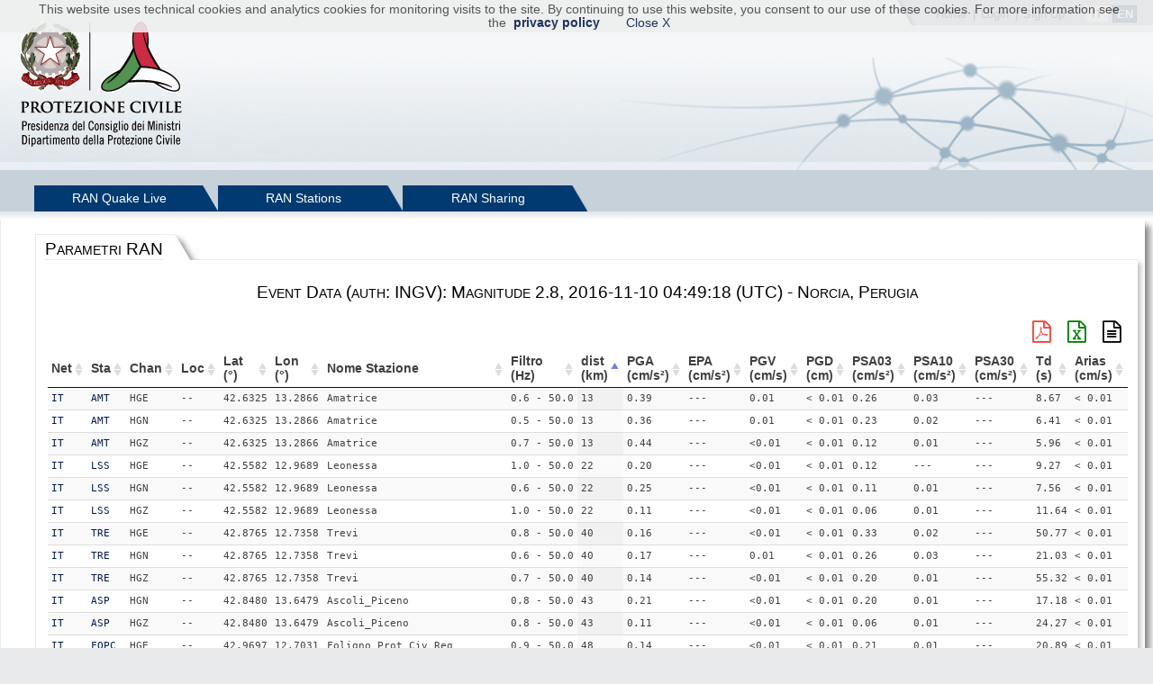

--- FILE ---
content_type: text/css
request_url: https://ran.protezionecivile.it/css-img/css/Site.css?1734092209
body_size: 2314
content:
/* DEFAULTS

----------------------------------------------------------*/






p

{

    margin-bottom: 5px;

    line-height: 1.6em;

}





/* HEADINGS   

----------------------------------------------------------*/



h2, h3, h5, h6

{

    font-size: 15px;

/*    color: #666666;*/

    font-variant: small-caps;

    text-transform: none;

    font-weight: 200;


}



h1

{

/*    font-size: 50px;*/

/*    color: #666666;*/

/*    font-variant: small-caps;*/
    font-weight: 400;
    padding-bottom: 0px;
    margin-bottom: 0px;
	line-height:1.23em;
	overflow: hidden;
	padding-bottom: 5px;
	padding-right: 5px;
}



h2

{

    font-size: 16px;

/*    font-weight: 600;*/

}



h3

{

    font-size: 13px;

}



/*h4

{

    font-size: 20px;

}
*/


h5, h6

{

    font-size: 10px;

}



/* this rule styles <h1> and <h2> tags that are the 

first child of the left and right table columns */

.rightColumn > h1, .rightColumn > h2, .leftColumn > h1, .leftColumn > h2

{

    margin-top: 0px;

}



.intestazione_tabella {
	font-family: Arial, Helvetica, Verdana, Geneva;
	overflow: hidden;
	font-size: 13px;
	margin: 0px 1px 10px 0px;
	padding: 5px;
	background: #003A70;
	color: #FFFFFF;
}

.intestazione_colonna {
	font-family: Arial, Helvetica, Verdana, Geneva;
	text-align:center;
	overflow: hidden;
	font-size: 12px;
	background: #FFFFFF;
	color: #003A70;
}

.intestazione_colonna  h4{
	position:fixed;
    background-color: lightyellow; 
    color: black; 
    border: 2px solid #555555;
	border-radius: 5px;
    padding: 3px 3px;
    text-align: center;
    text-decoration: none;
	display:none;
}

.intestazione_colonna :hover h4{
	display:block;
}

.testointerno {
	font-family: "Courier New", Courier, monospace;
	overflow: hidden;
	margin: 0px auto;
	text-align:center;
	font-size: 11px;
	/*background: #003366;
	color: #000000;*/
}

.riga_dispari {
	font-family: "Courier New", Courier, monospace;
	overflow: hidden;
	margin: 0px auto;
	text-align:center;
	font-size: 11px;
	height:25px;
	/*background: #003366;
	color: #000000;*/
}
.riga_pari {
	font-family: "Courier New", Courier, monospace;
	background:#E9EBF2;
	overflow: hidden;
	margin: 0px auto;
	text-align:center;
	font-size: 11px;
	height:25px;
	/*background: #003366;
	color: #000000;*/
	
}

.pulsante{
	cursor:pointer;
    background-color: white; 
    color: black; 
    border: 2px solid #555555;
	border-radius: 5px;
    padding: 2px 2px;
    text-align: center;
    text-decoration: none;
    -webkit-transition-duration: 0.4s; /* Safari */
    transition-duration: 0.4s;
    font-weight: bold;
}

.pulsante:hover{
    background-color: #555555;
    color: white;
}

div.dt-buttons {
	float: right;
}

.btnexport {
    border: none;
	border-radius: 20px;
	padding: 5px;
    margin: 2px;
	color: white;
    text-align: center;
    text-decoration: none;
    font-size: 24px;
    -webkit-transition-duration: 0.4s; /* Safari */
    transition-duration: 0.4s;
    cursor: pointer;
}

.btnpdf {
    background-color: white; 
    color: #f44336; 
}

.btnpdf:hover {
    color: white;
    background-color: #f44336; 
}

.btnxls {
    background-color: white; 
    color: green; 
}

.btnxls:hover {
    background-color: green;
    color: white;
}

.btncsv {
    background-color: white;
    color: black;
}

.btncsv:hover {
    background-color: #555555;
    color: white;
}


.bottom caption {
  caption-side: bottom;
  text-align: center;
}


/* tooltip per i campi della tabella di dettaglio degli eventi  */
.tooltip {
    position: relative;
    display: inline-block;
    border-bottom: 1px dotted #404041;
}

.tooltip .tooltiptext {
    visibility: hidden;
    width: 120px;
    background-color: #404041;
    color: #fff;
    text-align: center;
	font-size: 11px;
    border-radius: 6px;
    padding: 5px 0;
    position: absolute;
    z-index: 1;
    top: 150%;
    left: 50%;
    margin-left: -60px;
    opacity: 0;
    transition: opacity 1s;
}

.tooltip .tooltiptext::after {
    content: "";
    position: absolute;
    bottom: 100%;
    left: 50%;
    margin-left: -5px;
    border-width: 5px;
    border-style: solid;
    border-color: transparent transparent #404041 transparent;
}

.tooltip:hover .tooltiptext {
    visibility: visible;
    opacity: 1;
}

.leftColumn55{
    float: left;
    width: 55%;
}

.rightColumn44 {
    float: right;
    width: 44%;
}


.leftColumn39{
    float: left;
    width: 39%;
}

.rightColumn60 {
    float: right;
    width: 60%;
}

.rightColumn22{
	float:right;
	width:22%;
	background:#E9EAEB;
}

.centerColumn33{
	float:left;
	width:33%;
}

.rightColumn33{
	float:left;
	width:33%;
}
/*
.titolo{
	float:left;
	width:77%;
}

	Alfredo 21/06/2022*/

.titolo{
	float:left;
	width:45%;

}
.titoloRan{
	float:left;
	width:99%;
	background:#E9EAEB;
	min-height: 135px;
}
.iconeDownload{
	float:right;
	width:20%;
	background:#E9EAEB;
	
}



.box-filter{
	text-align:center;
	margin:2px 5px 3px 10px;
}

.box-events{
/*	text-align:center;*/
	margin:2px 5px 3px 10px;
	overflow: auto;
    height: 495px;
}

.eventmap{
	margin-right: 13px;
	margin-left: 6px;
}

/*** CSS TOP BUTTON ****/
#topBtn {
  display: none;
  position: fixed;
  height: 40px;
  width: 40px;
  bottom: 20px;
  right: 10px;
  z-index: 99;
  border: none;
  outline: none;
  background-color: #00194C;
  color: white;
  cursor: pointer;
  border-radius: 50%;
}

#topBtn:hover {
  background-color: #666;
  color: white;
}

/*** CSS input text autenticazione e Registrazione ***/
.form-group {
    margin-bottom: 1rem;
}

.form-control {
    display: block;
    height: 34px;
	width: 90%;
    padding: 6px 12px;
    font-size: 1em;
    line-height: 1.42857143;
    color: #555;
    background-color: #fff;
    background-image: none;
    border: 1px solid #ccc;
    border-radius: 5px;
    -webkit-box-shadow: inset 0 1px 1px rgba(0,0,0,.075);
    box-shadow: inset 0 1px 1px rgba(0,0,0,.075);
    -webkit-transition: border-color ease-in-out .15s,-webkit-box-shadow ease-in-out .15s;
    -o-transition: border-color ease-in-out .15s,box-shadow ease-in-out .15s;
    transition: border-color ease-in-out .15s,box-shadow ease-in-out .15s;
}

label {
    display: inline-block;
    max-width: 100%;
    margin-bottom: 5px;
    font-weight: 700;
}

#main-content{
	margin:0 5px 0 200px; 
	padding:0px 10px 20px 15px;
	min-height:380px;
}

/*** CSS Clickable button ***/
.filtri {
	margin: 10px 15px 10px 0px;
    text-align: right;}

.dropbtn {
    background-color: #00194C;
    color: white;
    padding: 3px 5px 3px 5px;
/*    font-size: 16px;*/
    border: 1px solid #00194C;
    cursor: pointer;
}

.dropbtn:hover, .dropbtn:focus {
    background-color: #FFFFFF;
	color: #00194C;
    border: 1px solid #00194C;
	text-decoration: none;
}

.dropbtn_active {
	background:#FFFFFF !important;
	color: #00194C;
	font-weight: bold;
	cursor: not-allowed;
	pointer-events: none;
}

.dropdown {
    position: relative;
    display: inline-block;
	margin: 5px 5px 5px 0px;
}

.dropdown-content {
    display: none;
    position: absolute;
    background-color: #f1f1f1;
    overflow: auto;
    box-shadow: 0px 8px 16px 0px rgba(0,0,0,0.2);
    z-index: 1;
}

.dropdown-content a {
    color: black;
    padding: 5px 10px;
    text-decoration: none;
    display: block;
}

.dropdown a:hover {
	background-color: #ddd;
	text-decoration: none;
}

.btn_active {
	background-color: #ddd;
	font-weight: bold;
	cursor: not-allowed;
	pointer-events: none;
	cursor: not-allowed;
    filter: alpha(opacity=65);
    -webkit-box-shadow: none;
    box-shadow: none;
    opacity: .65;
}

.show {display: block;}

.down {
    display: inline-block;
    width: 0;
    height: 0;
    margin-left: 0px;
    vertical-align: middle;
    border-top: 4px dashed;
    border-top: 4px solid\9;
    border-right: 4px solid transparent;
    border-left: 4px solid transparent;
}

.alert_pga   {
	text-align: center;
	font-weight: bold;
    min-height: 227px;
    align-content: center;
}

.dettaglio {
    line-height: 2em;
}

.alert_red   {
	color: red;
	text-align: center;
	font-weight: bold;
	-webkit-animation-name: blinker;
	-webkit-animation-iteration-count: infinite;
	-webkit-animation-timing-function: cubic-bezier(.5, 0, 1, 1);
	-webkit-animation-duration: 1.3s;

    -moz-animation-name: blinker;
    -moz-animation-iteration-count: infinite;
    -moz-animation-timing-function: cubic-bezier(.5, 0, 1, 1);
	-moz-animation-duration: 1.3s;


    animation-name: blinker;
    animation-iteration-count: infinite;
    animation-timing-function: cubic-bezier(.5, 0, 1, 1);
    animation-duration: 1.3s;
}

.download-link {
    vertical-align: middle;
  }

.download-link:hover img {
	opacity: 0.4;
  }


/*** LOADER ***/
#boxloader {
  border-radius: 20%;
  background-color: rgba(0, 25, 76, 0.66);
  width: 120px;
  height: 120px;
  position: fixed;
  z-index: 99;
  top: 300px;
  left: 50%;
  text-align: center;
  color: #FCFCFE;
  font-weight: bold;  
}

#loader {
  border: 5px solid #f3f3f3;
  border-radius: 50%;
  border-top: 5px solid #00194C;
  width: 50px;
  height: 50px;
  -webkit-animation: spin 2s linear infinite; /* Safari */
  animation: spin 2s linear infinite;
  margin: 20px auto 5px auto;
/*  position: fixed;
  z-index: 99;
  top: 300px;
  left: 50%;*/
}

/* Safari */
@-webkit-keyframes spin {
  0% { -webkit-transform: rotate(0deg); }
  100% { -webkit-transform: rotate(360deg); }
}

@keyframes spin {
  0% { transform: rotate(0deg); }
  100% { transform: rotate(360deg); }
}


.dataTables_scroll {
    width: 98%;
}


/* stile.css */
.banner-avviso {
    background-color: #ff0015; /* Colore di sfondo rosso chiaro */
    color: #ffffff; /* Colore del testo rosso scuro */
    padding: 10px;
    text-align: center;
    font-size: 16px;
    position: relative;
}

.banner-avviso button {
    position: absolute;
    right: 10px;
    top: 10px;
    background-color: transparent;
    border: none;
    color: #721c24;
    font-weight: bold;
    cursor: pointer;
}

--- FILE ---
content_type: text/css
request_url: https://ran.protezionecivile.it/css-img/css/mobile.css?1724923644
body_size: 4047
content:
/********************** These styles are going to replace standard main.css styles when the browser window go under 800 px **********************/
/********************** Remember to check img path when brought online... **********************/
/* Test media query */
@media only screen and (max-device-width: 1024px) and (orientation:portrait), screen and (max-width: 800px), screen and (max-device-width: 480px){
	.main-content-text li, li a, li p, li span, div.breadcrumbs p, div.title-back h2, .anticipation a, .anticipation p, .anticipation span, .text h2 {
		background: none repeat scroll 0 0 #FFFFFF;
		display: inline-block;
		width: auto;
	}
	h1 {
		border: 1px solid #A7B7C8;
		font-size: 1.4em;
		line-height: 1.6em;
		margin: 0;
		padding: 0 0 0 .5em;
		overflow: hidden;
	}
	.newsletter-box {
    margin: 0.5em 0px;
	}
	
	.form-control {
		width: 95%;
	}
	
	div#main-navigation-container div#facetsBox div.facet ul li a{
		background: none repeat scroll 0 0 #E9EBF2;
		display: inline-block;
	}
	#container, #container-comunicazione {
		background: none repeat scroll 0 0 #FFFFFF;
		margin: 0;
		max-width: 1440px;
		min-width: 400px;
	}
	div#header {
		background: none repeat scroll 0 0 transparent;
	}
	div#header-logo a img {
		display: inline-block;
		height: 6em;
	}
	div#header-background {
		background: none repeat scroll 0 0 transparent;
		height: auto;
		padding: 0;
	}
	div#header-logo {
		float: none;
		position: absolute;
		margin: .5em 2% 2.5em;
		width: auto;
	}
	div#header-logo a {
		float: none;
		height: auto;
		margin: 0;
	}
	#header-tools {
		height: auto;
	}
	div#header-tools div.header-tools-wrapper {
		float: none;
		height: auto;
		margin: 0;
		padding: 0;
		width: 100%;
	}
	div#header-tools div.header-tools-wrapper ul.language {
		background: none repeat scroll 0 0 transparent;
		padding: 0;
	}
	div#header-tools div.header-tools-wrapper ul.language li {
		background: none repeat scroll 0 0 #EDEDED;
		border: 1px solid #CDCDCD;
		color: transparent;
		float: left;
		height: 1.9em;
		line-height: 0;
		margin: 0.3em;
		text-align: center;
		width: 1.9em;
	}
	div#header-tools div.header-tools-wrapper ul.language li.selected {
		background: none repeat scroll 0 0 #003A70;
	}
	div#header-tools div.header-tools-wrapper ul.language li a {
		box-shadow: none;
		display: block;
		height: 1.9em;
		line-height: 1.9em;
		padding: 0;
		width: 1.9em;
	}
	div#header-tools div.header-tools-wrapper ul.language li.selected a {
		color: #FFFFFF;
	}
	div#header-tools div.header-tools-wrapper ul.page-tools {
		background: none repeat scroll 0 0 transparent;
		color: #C7C8CC;
		font-size: 120%;
		margin: 4.5em 0 0;
		padding: 0;
		text-align: center;
		width: 100%;
	}
	div#header-tools div.header-tools-wrapper ul.page-tools li a {
		color: #C7C8CC;
	}
	div#header-tools div.header-tools-menu ul.page-tools li#customize_btn a {
		background: none repeat scroll 0 0 transparent;
		margin: 0;
		padding: 0 .2em 0 .2em;
	}
	div#header-tools div.header-tools-wrapper div.header-tools-menu {
		margin: .5em 2% .7em;
		width: 96%;
	}
	div#header-tools div.header-tools-fixed {
		background: url("../img/menu_tab_back.jpg") repeat-x scroll left top transparent;
		margin: 0;
		padding: 10px 0 10px 0;
		position: static;
		width: 100%;
	}
	div.search, div.search fieldset {
		float: none;
		margin: .5em 2%;
		padding: 0;
	}
	div.search form {
		border: none;
	}
	div.search fieldset {
		border: 1px solid #CBCBCB;
		margin: 0;
		width: 96%;
	}
	div.search #search {
		border-style: none;
		border-width: 0;
		border-color: #FFFFFF;
		font-size: 100%;
		height: 2em;
	}
	div.menuPrincipale {
		background: none repeat scroll 0 0 transparent;
		margin: 0;
		padding: 0;
		width: 100%;
	}
	div.menuPrincipale ul {
		display: inline-block;
		margin: 0 2%;
		overflow: visible;
		padding: 0 0 .5em;
		width: 96%;
	}
	.openClose_box {
		overflow: hidden;
	}
	div#page-container div#main-navigation div#main-navigation-container ul {
		background: transparent;
		display: inline-block;
		margin: 0;
		overflow: visible;
		padding: 0;
		width: 100%;
	}
	div.menuPrincipale ul li, div#footer div#header-top div.menuIstituzionale ul li, div#page-container div#main-navigation div#main-navigation-container ul li {
		background: none;
		border: 1px solid #CBCBCB;
		color: #043061;
		float: left;
		font-size: 1.2em;
		font-weight: bold;
		line-height: 0;
		list-style-type: none;
		margin: 0 -1px;
		text-align: left;
		width: 100%;
	}
	div.menuPrincipale ul li {
		margin: 0 -1px .5em;
	}
	div.menuPrincipale ul.openClose_btn li {
		margin: 0 -1px 0;
	}
	div.menuPrincipale ul li.first {
		display: none;
	}
	div.menuPrincipale ul li a, div.menuPrincipale ul li.last a, div#footer div#header-top div.menuIstituzionale ul li a, div#page-container div#main-navigation div#main-navigation-container ul li a, div.menuPrincipale ul.level2 li a {
		background: none repeat scroll 0 0 #FFFFFF;
		border: none;
		color: #72777D;
		display: inline-block;
		line-height: 2.5em;
		padding: 0 3%;
		width: 94%;
	}
	div.menuPrincipale ul li a:hover, div.menuPrincipale ul li.selected a, .menuPrincipale li.last a:hover, div#footer div#header-top div.menuIstituzionale ul li a:hover, div#page-container div#main-navigation div#main-navigation-container ul li a:hover {
		background: none repeat scroll 0 0 #72777D;
		border: none;
		color: #FFFFFF;
		text-decoration: underline;
	}
	div#header_slider {
		background: none repeat scroll 0 0 #FFFFFF;
		display: none;
		height: auto;
		margin: 0 2%;
		padding: 0;
		width: 96%;
	}
	div.sliderCss.header_twin_slider_image {
		width: 100%;
	}
	div.sliderCss.header_twin_slider_image .header_twin_slider_c {
		height: 300px;
	}
	div.sliderCss.header_twin_slider_text {
		width: 96%;
	}
	div#content_main_aux {
		margin: 1em 2% 0;
		width: 96%;
	}
	div#colonna1, div#colonna2, div#colonna1_colsx, div#colonna1_coldx {
		float: none;
		width: auto;
	}
	div#colonna1_boxfisso2 {
		background: none repeat scroll 0 0 #D4D4D4;
	}
	.new_fixed_content {
		height: auto;
		min-height: 100px;
		width: 100%;
	}
	.new_fixed_content .mainBox_content {
		background: none;
		height: auto;
	}
	.new_fixed_content .mainBox_head_angle {
		display: none;
	}
	/*.new_fixed_content div.text {
		margin: 0;
	}*/
	div.box_rischi h2 {
		color: #002C6E;
	}
	div#colonna1 div.column_spacer, div#colonna1_coldx div.column_spacer, div#colonna1_colsx div.column_spacer, div#colonna2 div.column_spacer, div#colonna2_colsx div.column_spacer, div#colonna2_coldx div.column_spacer {
		margin: 0;
		width: 100%;
	}
	div.dragdrop_box {
		width: 100% !important;
	}
	div.mainBox_border {
		background: none repeat scroll 0 0 transparent;
		float: none;
		width: auto;
	}
	div.mainBox_border_bottom, div.mainBox_border_angle {
		display: none;
	}
	div.mainBox_border_content p, div.mainBox_border_content ul.mainBox_fulList_img, div.mainBox_border_content ul.mainBox_fulList_img li, div.mainBox_border_content ul.mainBox_fulList_img li a, div.mainBox_border_content ul.mainBox_briefList, div.mainBox_border_content ul.mainBox_briefList li, div.mainBox_border_content ul.mainBox_briefList li a, div.mainBox_border_content ul.widgetList, div.mainBox_border_content ul.widgetList li, div.mainBox_border_content ul.widgetList li a{
		background-color: white;
		float: none;
		width: 100%;
	}
	 div.mainBox_border_content ul.mainBox_fulList_img li img, div.mainBox_border_content ul.mainBox_briefList li img, div.mainBox_border_content ul.widgetList li img, div.mainBox_border_content p img{
		background-color: white;
		width: 30%;
	}
	div.mainBox_border_content ul.mainBox_fulList_img li span, div.mainBox_border_content ul.mainBox_briefList li span, div.mainBox_border_content ul.widgetList li span{
		background-color: white;
		color: #000000;
		font-size: 100%;
		line-height: 1.2em;
	}
	div.mainBox_border_content ul.mainBox_fulList_img li a, div.mainBox_border_content ul.mainBox_briefList li a, div.mainBox_border_content ul.widgetList li a {
		font-size: 120%;
		background-color: white;
		line-height: 1.2em;
	}
	div.mainBox_border_content ul.mainBox_fulList_img li p, div.mainBox_border_content ul.mainBox_briefList li p, div.mainBox_border_content ul.widgetList li p {
		font-size: 100%;
		background-color: white;
		color: #000000;
		line-height: 1.2em;
	}
	div.mainBox_border_content ul.mainBox_fulList_img li , div.mainBox_border_content ul.mainBox_briefList li , div.mainBox_border_content ul.widgetList li {
		color: transparent;
		float: left;
		line-height: 0;
		margin: 1em 0 0 0;
	}
	div.mainBox_title {
		border: none;
	}
	div.mainBox_border_content {
		border: none;
		float: none;
	}
	div.dragdrop_box div.mainBox_border div.dragdrop_draggable_area {
		background: none repeat scroll 0 0 #A7B7C8;
		display: inline-block;
		width: 100%;
	}
	div.dragdrop_box div.mainBox_border div.dragdrop_draggable_area div.mainBox_title {
		margin: 0;
		padding: 0;
		width: 70%;
	}
	div.dragdrop_box div.mainBox_border div.dragdrop_draggable_area div.mainBox_title h2 {
		background-color: #A7B7C8;
		border: medium none;
		display: inline-block;
		line-height: 1.8em;
		margin: 0;
		padding: 0 0 0 5%;
		width: 95%;
	}
	div.dragdrop_box div.mainBox_border div.dragdrop_draggable_area div.mainBox_title h2 a, div.dragdrop_box div.mainBox_border div.dragdrop_draggable_area div.mainBox_title h2 a:hover {
		color:#002C6E;
		text-decoration: none;
	}
	div.dragdrop_hover div.mainBox_title {
		background: none repeat scroll 0 0 transparent;
	}
	div.dragdrop_box div.mainBox_border div.dragdrop_draggable_area ul.mainBox_button {
		background: none repeat scroll 0 0 transparent;
		cursor: move;
		height: 2.5em;
		margin: 0;
		padding: 0;
		text-align: right;
		width: 30%;
	}
	div.dragdrop_box div.mainBox_border div.dragdrop_draggable_area ul.mainBox_button li.mainBox_head_angle {
		display: none;
	}
	div.dragdrop_box div.mainBox_border div.dragdrop_draggable_area ul.mainBox_button li.mainBox_close {
		height: 2.5em;
		margin: 0;
		padding: 0;
	}

	div.dragdrop_box div.mainBox_border div.dragdrop_draggable_area ul.mainBox_button li.mainBox_close a {
		display: inline-block;
		float: none;
		height: 1em;
		margin: .3em;
		padding: 0;
		/*height: 1.9em;
		width: 1.9em;*/
	}
	/*div.dragdrop_box div.mainBox_border div.dragdrop_draggable_area ul.mainBox_button li.mainBox_close a.editContent {
		background: url("../img/icon_move_desktop.gif") no-repeat scroll 50% 50% transparent;
	}
	div.dragdrop_box div.mainBox_border div.dragdrop_draggable_area ul.mainBox_button li.mainBox_close a.removeBox {
		background: url("../img/icon_close_desktop.gif") no-repeat scroll 50% 50% transparent;
	}
	div.dragdrop_box div.mainBox_border div.dragdrop_draggable_area ul.mainBox_button li.mainBox_close a img {
		display: none;
	}
	div.dragdrop_box div.mainBox_border div.dragdrop_draggable_area ul.mainBox_button li.mainBox_close a.openClose {
		background: url("../img/icon_minimize_desktop.gif") no-repeat scroll 50% 50% transparent;
	}*/
	div#bottomBox div#bottomBox_aux_spacer {
		
	}
	div.main-content-title-closed, div.main-content-title-open {
		border: none;
	}
	.main-content-title-closed .title-back {
		height: 3em;
	}
	div.title-top-sp, div.title-top-gr {
		display: none;
	}
	div#bottomBox_aux_spacer div.title-back {
		border: 1px solid #E9EAEB;
		margin: 3em 0 0 0;
	}
	div#bottomBox_aux_spacer div.title-back h2 {
		padding: 0.3em 0 0.3em 0.5em;
	}
	div#editshowletlist, div.editshowletlist-background {
		margin: 0;
	}
	form#resetform {
		background: none repeat scroll 0 0 #E9EAEB;
		display: inline-block;
		float: none;
		margin: 0.5em 0 0 0;
		padding: 0;
		width: 100%;
	}
	#editshowletlist p.submit_reset {
		display: inline-block;
		float: none;
		margin: 0;
		padding: 0;
		width: 100%;
	}
	#editshowletlistForm .column {
		background: none repeat scroll 0 0 #E9EAEB;
		display: inline-block;
		padding: 0;
		width: 90%;
	}
	#editshowletlist p {
		background: none repeat scroll 0 0 #E9EAEB;
		display: inline-block;
		width: 100%;
	}
	#container-main-bottom {
		background: none;
	}
/*	div#footer {
		margin: 0;
		padding: 0;
	}
*/	div#footer div.banner, div#footer div.menu-footer {
		display: none;
	}
	div#footer div#header-top {
		background: none repeat scroll 0 0 transparent;
		display: block;
		height: auto;
	}
	div#footer div#header-top div.menuIstituzionale {
		margin: 0;
		padding: 0;
	}
	div#footer div#header-top div.menuIstituzionale ul {
		margin: .5em 2%;
		padding: 0;
		width: 96%;
	}
	div#footer div#header-top div.menuIstituzionale ul li {
		color: transparent;
	}
	div#page-container-bottom {
		padding: 0 0 2em 0;
	}
	div#page-container-bottom .tools {
		background: none;
	}
	div#page-container-bottom div.tools ul li, div#page-container-bottom div.tools ul li a {
		background: #CDD4DC;
		color: #72777D;
		float: none;
		text-align: center;
		width: auto;
	}
	div#page-container-bottom div.tools ul li img {
		display: none;
	}
	.dragdrop_box .imgbvg {
		width: 100%;
	}
	div.imgRadar div {
		margin: 0 !important;
	}
	/******** Slider's styles *********/
	#header_slider_content ul li {
		height: auto;
		overflow: hidden;
	}
	#header_slider_content ul li div.text {
		background: none repeat scroll 0 0 #FFFFFF;
		height: auto;
		margin: 0;
	}
	#header_slider_content ul li div.text h2 {
		margin: 0;
		padding: .6em 0 .3em;
	}
	#header_slider_content ul li div.text p {
		margin: 0;
		padding: .3em 0;
	}
	#header_slider_container {
		background: none repeat scroll 0 0 #FFFFFF;
		height: auto;
		margin: 0;
	}
	#single_buttons {
		height: 0;
		margin: 1em -60px;
		padding: 0;
		width: 100%;
	}
	div#single_buttons a {
		float: none;
		font-size: 1em;
		height: 1.5em;
		width: 1.5em;
	}
	div#header_slider div#header_slider_bottom {
		display: none;
	}
	div#header_slider_controls {
		margin: 0;
		position: static;
	}
	/* Generic pages */
	div.breadcrumbs {
		margin: .5em 0 .5em 0;
	}
	div.menuPrincipale ul li.selected, div#page-container div#main-navigation div#main-navigation-container ul li.selected {
		background: #72777D;
		border: 1px solid #72777D;
		width: 100%;
	}
	div.menuPrincipale ul li.selected a, div#page-container div#main-navigation div#main-navigation-container ul li.selected a {
		color: #FFFFFF;
		text-decoration: none;
		background: none repeat scroll 0 0 #72777D
	}
	div.menuPrincipale ul.level2 li a {
		background: none repeat scroll 0 0 #FFFFFF;
		color: #72777D;
		font-size: 0.8em;
	}
	#container-main, #container_gallery {
		background: #FFFFFF;
		border: none;
		margin: 0;
		max-width: 100%;
		min-width: 100%;
		width: 100%;
	}
	div#main, div#main-subcontent, div#page-container div#main-navigation, div#main-subcontent-comunicazione {
		float: none;
		margin: 1em 2% 0.5em;
		padding: 0;
		width: 96%;
	}
	div#main-content, div#main-content-gal {
		margin: 0;
		min-height: auto;
		padding: 0;
	}
	div#page-container div#container-main div.main-content-title, div#page-container div#container-main div.main-content-title div.title-back {
		border: none;
		overflow: visible;
	}
	div.title-back {
		float: none;
	}
	hr.facets {
		display: none;
	}
	form#requiredFacets {
		margin: 1em 0 0 0;
	}
	div#page-container div#container-main div.main-content-body, div#page-container div#container-main div.box {
		background: #FFFFFF;
		border: none;
	}
	div#page-container div#container-main div.box h3 {
		background: #FFFFFF;
		border: 1px solid #A7B7C8;
		color: #002C6E;
		font-size: 1.0em;
		line-height: 1.8em;
		margin: 0;
		padding: 0 0 0 .5em;
	}
	div#page-container div#container-main div.main-content-text, div#page-container div#container-main div.box ul {
		margin: 0;
		padding: 0;
	}
	div#page-container div#container-main div.main-content-text p, div#page-container div#container-main div.box ul p, div#page-container div#container-main div.box ul li a {
		background: #FFFFFF;
		display: block;
		width: auto;
	}
	div#page-container div#container-main div#container-main-top, div#page-container div#container-main div.main-content-title div.title-top-sp, div#page-container div#container-main div.main-content-title div.title-top-gr, div#page-container div#container-main div.main-content-title div.title-top-ang, div#page-container div#container-main div.main-content-body-bottom, div#page-container div#container-main div.box-top, div#page-container div#container-main div.box div.box-bottom {
		display: none;
	}
	div.doubleColumn div.leftColumn,div.doubleColumn  div.leftColumn39, div.doubleColumn  div.leftColumn55,div.doubleColumn div.rightColumn, div.doubleColumn div.leftColumn33, div.doubleColumn div.rightColumn33,div.doubleColumn div.rightColumn60, div.doubleColumn div.rightColumn44, div.doubleColumn div.centerColumn33 {
		float: none;
		width: 100%;
	}
	div#page-container div#main-navigation div#main-navigation-container {
		margin: 0;
	}
	div#main-subcontent div.box ul li img {
		width: 30%;
	}
	div#main-subcontent div.box ul li img.external-img, div#main-subcontent div.box ul li img {
		width: auto;
	}
	.pag-content-tabs {
		background: none;
		margin: 0;
	}
	.pag-content-tabs ul.tabs {
		overflow: visible;
	}
	.pag-content-tabs ul.tabs li, .pag-content-tabs ul.tabs li.selected, .pag-content-tabs ul.tabs li.last {
		background: #FFFFFF;
		border: none;
		float: none;
		margin: 0.3em 0;
		width: 100%;
	}
	.pag-content-tabs ul.tabs li a, .pag-content-tabs ul.tabs li.selected a, .pag-content-tabs ul.tabs li.last a {
		background: #FFFFFF;
		height: auto;
	}
	.pag-content ul.tabs-gal li.last-selected a {
		background: none;
	}

	.pag-content ul.tabs-gal li.selected, .pag-content ul.tabs-gal li.last-selected {
		border: none;
	}
	div#page-container div#container-main div.pag-content-back div.gal-content-body p {
		background: none;
		display: none;
	}
	#main-content-gal .pag-content-back {
		margin: 0;
	}
	.gal-content-container {
		display: inline-block;
		width: 100%;
	}
	.gal-content h3 {
		background: #FFFFFF;
		width: 100%;
	}
	.gal-content-body h4 {
		background: #E9EAEB;
		width: 100%;
	}
	.gal-content-body .social-links {
		display: none;
	}
	/* Facets */
	div#page-container div#container-main div.facetsBox {
		float: none;
    	margin: 1em 2% 0.5em;
    	padding: 0;
    	position: static;
    	width: 96%;
	}
	div#page-container div#container-main div.facetsBox div#main-navigation {
		margin: 0;
		width: 100%;
	}
	div#page-container div#container-main div.facetsBox div#main-navigation-facets {
		width: 100%;
	}
	div#page-container div#container-main div.facetsBox div#main-navigation-facets div#main-navigation-container {
		margin: 0;
	}
	div#main-navigation-container div#facetsBox h3 {
		background: none repeat scroll 0 0 #E9EBF2;
		display: inline-block;
		padding: 0.5em 0 1em 0;
		width: 100%;
	}
	#main-content-comunicazione {
		margin: 0;
		min-height: auto;
		padding: 0;
	}
	/* Resetting dimension for width bug */
	div#page-container div#container-main div.main-content-text #requiredFacets a, div#page-container div#container-main div.main-content-text #requiredFacets span, div#page-container div#container-main div.main-content-text #requiredFacets li, div#page-container div#container-main div.main-content-text #requiredFacets p, div#header_slider_content .text a, ul.mainBox_fulList_img a, ul.mainBox_fulList_img span, ul.mainBox_fulList_img p, ul.widgetList a, ul.widgetList span, ul.widgetList p, ul.news_slider li .news_titolo a {
		background: none;
		display: block;
		width: auto;
	}
	div.pag-content-body ul li a {
		background: #FFFFFF;
		width: auto;
	}
	div.map-list ul li, ul.tem li, ul.listexpander li, ul.index li {
		background: none repeat scroll 0 0 #FFFFFF;
		display: inline-block;
		width: 96%;
	}
	
	div.organigramma ul.listexpander li, div.organigramma ul.listexpander li.expanded {
		background: none repeat scroll 0 0 #FFFFFF;
		display: inline-block;
		line-height: 2em;
		width: 80%;
	}
	.organigramma li.collapsed span {
		background: url("../img/collapse_plus.jpg") no-repeat scroll 0 50%transparent;
		width: 1.5em;
	}
	.organigramma li.expanded span {
		background: url("../img/collapse_minus.jpg") no-repeat scroll 0 50% transparent;
		width: 1.5em;
	}
	.listexpander li.collapsed {
		background: url("../img/collapse_closed.png") no-repeat scroll 5px 1.8em transparent;
	}
	.listexpander li.expanded {
		background: url("../img/collapse_open.png") no-repeat scroll 5px 1.8em transparent;
	}
	ul.index li.lettera {
		margin: 1em 0;
	}
	/* Page Comunicazione e media */
	#main-content-comunicazione .main-content-body {
		margin: 0;
	}
	.top-magazine {
		background: none;
	}
	.jcarousel-clip, .jcarousel-list,  .jcarousel-item {
		height: auto !important;
	}
	.jcarousel-clip, .jcarousel-list,  .jcarousel-item, .jcarousel-item img.sliderImg {
		background: #FFFFFF;
	}
	li.description div.cornice {
		margin-top: 0;
	}
	.jcarousel-item .cornice br {
		display: none;
	}
	div.super_container, .up-strillo-magazine {
		height: auto;
	}
	div.super_container {
		margin: 0;
	}
	/* Fixes for Allertamento meteo-idro page */
	.allert_meteo_idro img.imgbvg, .allert_meteo_idro .legenda_allertamento p img {
		width: 340px !important;
	}
	/* Magazine fix */
	#magazine-main-content {
	    margin: 0;
	}
	#magazine-main-subcontent {
	    float: left;
	    margin: 0;
	    width: auto;
	}
}
/* Tablets */
@media only screen and (min-device-width : 768px) and (max-device-width : 1024px) {
	body {
		font-size: 20px;
	}
	div#header-tools div.header-tools-wrapper ul.page-tools {
		font-size: 80%;
		margin: 7.7em 0 0 0;
	}
	.searchField {
		height:35px;
		margin: 0 35px 0 0.5em;
	}
	.search .searchButton {
		margin: -35px 0 0 -35px;
	}
	div.menuPrincipale ul li, div#footer div#header-top div.menuIstituzionale ul li {
		border: 2px solid #CBCBCB;
		margin: 0 -3px 0.3em;
	}
	.new_fixed_content {
		background: #ECEFF2 !important;
		height: auto;
		min-height: 100px;
		width: 100%;
	}
	div.dragdrop_box div.mainBox_border div.dragdrop_draggable_area ul.mainBox_button li.mainBox_close a {
		display: block;
		height: 1.9em;
		width: 1.9em;
		z-index: 1;
	}
	div.dragdrop_box div.mainBox_border div.dragdrop_draggable_area ul.mainBox_button li.mainBox_close a.editContent {
		background: url("../img/icon_move_tablet.gif") no-repeat scroll 50% 50% transparent;
	}
	div.dragdrop_box div.mainBox_border div.dragdrop_draggable_area ul.mainBox_button li.mainBox_close a.removeBox {
		background: url("../img/icon_close_tablet.gif") no-repeat scroll 50% 50% transparent;
	}
	div.dragdrop_box div.mainBox_border div.dragdrop_draggable_area ul.mainBox_button li.mainBox_close a img {
		display: none;
	}
	div.dragdrop_box div.mainBox_border div.dragdrop_draggable_area ul.mainBox_button li.mainBox_close a.openClose {
		background: url("../img/icon_minimize_tablet.gif") no-repeat scroll 50% 50% transparent;
	}
	.organigramma li.collapsed span {
		background: url("../img/collapse_plus_tab.jpg") no-repeat scroll 0 50% transparent;
	}
	.organigramma li.expanded span {
		background: url("../img/collapse_minus_tab.jpg") no-repeat scroll 0 50% transparent;
	}
	#editshowletlist .column p input {
		font-size: 150%;
		height: 1em;
		width: 1em;
	}
	div#header_slider_controls {
		height: 90px;
	}
	#single_buttons {
		margin: 1em -90px;
	}
	#header_slider_controls div.btn_prev, #header_slider_controls div.btn_next {
		height: 90px;
		width: 90px;
	}
	#header_slider_controls div.btn_prev.enabled {
		background: url("../img/arrow_prev_tab.png") no-repeat scroll center center transparent;
	}
	#header_slider_controls div.btn_next.enabled {
		background: url("../img/arrow_next_tab.png") no-repeat scroll center center transparent;
	}
	#header_slider_controls div.btn_prev.disabled {
		background: url("../img/arrow_prev_50_tab.png") no-repeat scroll center center transparent;
	}
	#header_slider_controls div.btn_next.disabled {
		background: url("../img/arrow_next_50_tab.png") no-repeat scroll center center transparent;
	}
	.listexpander li.collapsed {
		background: url("../img/collapse_closed.png") no-repeat scroll 5px 2em transparent;
	}
	.listexpander li.expanded {
		background: url("../img/collapse_open.png") no-repeat scroll 5px 2em transparent;
	}
	.detailPrevious img, .detailNext img {
		height: 57px;
		width: 57px;
	}
}
/* Smartphones */
@media only screen and (max-device-width: 480px) {
	body {
		font-size: 1.6em;
		z-index: 0;
	}
	.new_fixed_content div.text p, .new_fixed_content div.text p a {
		background: none repeat scroll 0 0 #ECEFF2;
		display: inline-block;
		line-height: 1.5em;
	}
	.licenseText {
		background: none repeat scroll 0 0 #ECEFF2;
		display: inline-block;
		line-height: 0.9em;
	}
	
	.new_fixed_content div.text {
		margin: .5em;
	}
	div#header-tools div.header-tools-wrapper ul.page-tools {
		font-size: 80%;
		margin: 7.7em 0 0 0;
	}
	.searchField {
		height: 65px;
		margin: 0 65px 0 0.5em;
	}
	.search .searchButton {
		margin: -70px 0 0 -65px;
	}
	div.search fieldset {
		border: 3px solid #CBCBCB;
	}
	div.menuPrincipale ul li, div#footer div#header-top div.menuIstituzionale ul li {
		border: 3px solid #CBCBCB;
		margin: 0 -3px 0.3em;
	}
	div#page-container div#container-main div.box h3 {
		border: 3px solid #CBCBCB;
	}
	div.menuPrincipale ul li, div#footer div#header-top div.menuIstituzionale ul li, div#page-container div#main-navigation div#main-navigation-container ul li {
		background: white;
	}
	div.menuPrincipale ul li, div#footer div#header-top div.menuIstituzionale ul li, div#page-container div#main-navigation div#main-navigation-container ul li a {
		background: white;
	}
	.new_fixed_content {
		background: #ECEFF2 !important;
		height: auto;
		min-height: 100px;
		width: 100%;
	}
	div.dragdrop_box div.mainBox_border div.dragdrop_draggable_area div.mainBox_title {
		width: 65%;
	}
	div.dragdrop_box div.mainBox_border div.dragdrop_draggable_area ul.mainBox_button {
		width: 35%;
	}
	div.dragdrop_box div.mainBox_border div.dragdrop_draggable_area ul.mainBox_button li.mainBox_close a {
		display: inline-block;
		height: 1.9em;
		width: 1.9em;
	}
	div.dragdrop_box div.mainBox_border div.dragdrop_draggable_area ul.mainBox_button li.mainBox_close a.editContent {
		background: url("../img/icon_move.gif") no-repeat scroll 50% 50% transparent;
	}
	div.dragdrop_box div.mainBox_border div.dragdrop_draggable_area ul.mainBox_button li.mainBox_close a.removeBox {
		background: url("../img/icon_close.gif") no-repeat scroll 50% 50% transparent;
	}
	div.dragdrop_box div.mainBox_border div.dragdrop_draggable_area ul.mainBox_button li.mainBox_close a img {
		display: none;
	}
	div.dragdrop_box div.mainBox_border div.dragdrop_draggable_area ul.mainBox_button li.mainBox_close a.openClose {
		background: url("../img/icon_minimize.gif") no-repeat scroll 50% 50% transparent;
	}
	.organigramma li.collapsed span {
		background: url("../img/collapse_plus_mob.jpg") no-repeat scroll 0 50% transparent;
	}
	.organigramma li.expanded span {
		background: url("../img/collapse_minus_mob.jpg") no-repeat scroll 0 50% transparent;
	}
	div.organigramma ul.listexpander li {
		width: auto;
	}
	div.organigramma ul.listexpander li.expanded {
		width: 80%;
	}
	div#bottomBox_aux_spacer div.title-back {
		border: 3px solid #E9EAEB;
	}

	div#header_slider_controls {
		height: 90px;
	}
	#single_buttons {
		margin: 1em -90px;
	}
	#header_slider_controls div.btn_prev, #header_slider_controls div.btn_next {
		height: 90px;
		width: 90px;
	}
	#header_slider_controls div.btn_prev.enabled {
		background: url("../img/arrow_prev_tab.png") no-repeat scroll center center transparent;
	}
	#header_slider_controls div.btn_next.enabled {
		background: url("../img/arrow_next_tab.png") no-repeat scroll center center transparent;
	}
	#header_slider_controls div.btn_prev.disabled {
		background: url("../img/arrow_prev_50_tab.png") no-repeat scroll center center transparent;
	}
	#header_slider_controls div.btn_next.disabled {
		background: url("../img/arrow_next_50_tab.png") no-repeat scroll center center transparent;
	}
	.listexpander li.collapsed {
		background: url("../img/collapse_closed_phone.gif") no-repeat scroll 0 1.8em transparent;
		padding: 0 0 0 2em;
	}
	.listexpander li.expanded {
		background: url("../img/collapse_open_phone.gif") no-repeat scroll 0 1.8em transparent;
		padding: 0 0 0 2em;
	}	
	ul.index li {
		margin: .3em 0;
	}
	ul.index li.lettera {
		margin: 1em 0;
	}
	.jcarousel-item .cornice br {
		display: none;
	}
	div#footer {
		background: #ECEFF2;
	}
	.detailPrevious img, .detailNext img {
		height: 76px;
		width: 76px;
	}
	#topBtn {
		display: none;
		position: fixed;
		height: 120px;
		width: 120px;
		bottom: 20px;
		right: 10px;
		z-index: 99;
		border: none;
		outline: none;
		background-color: #00194C;
		color: white;
		cursor: pointer;
		border-radius: 50%;
		font-size: 42px;
	}
	#boxloader {
		width: 240px;
		height: 240px;
	}
	#loader {
		width: 100px;
		height: 100px;
	}
}